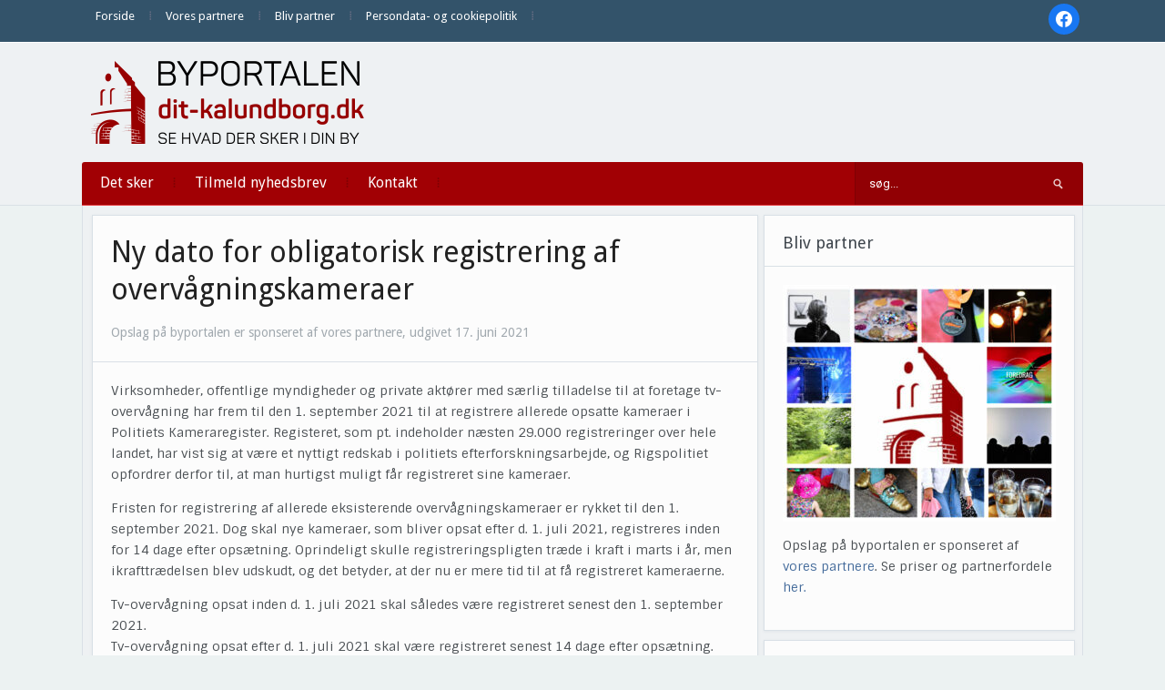

--- FILE ---
content_type: text/html; charset=UTF-8
request_url: https://dit-kalundborg.dk/ny-dato-for-obligatorisk-registrering-af-overvaagningskameraer/
body_size: 17809
content:
<!DOCTYPE html>
<html xmlns="http://www.w3.org/1999/xhtml" lang="da-DK">
<head>
    <meta http-equiv="Content-Type" content="text/html; charset=UTF-8" />
    <meta http-equiv="X-UA-Compatible" content="IE=edge,chrome=1">
    <meta name="viewport" content="width=device-width, initial-scale=1.0">

    
    <link rel="pingback" href="https://dit-kalundborg.dk/xmlrpc.php" />

    <title>Ny dato for obligatorisk registrering af overvågningskameraer | Dit Kalundborg</title>
<meta name='robots' content='max-image-preview:large' />
<link rel='dns-prefetch' href='//fonts.googleapis.com' />
<link rel='dns-prefetch' href='//fonts.gstatic.com' />
<link rel='dns-prefetch' href='//ajax.googleapis.com' />
<link rel='dns-prefetch' href='//apis.google.com' />
<link rel='dns-prefetch' href='//google-analytics.com' />
<link rel='dns-prefetch' href='//www.google-analytics.com' />
<link rel='dns-prefetch' href='//ssl.google-analytics.com' />
<link rel='dns-prefetch' href='//youtube.com' />
<link rel='dns-prefetch' href='//s.gravatar.com' />
<link rel='dns-prefetch' href='//hb.wpmucdn.com' />
<link href='//hb.wpmucdn.com' rel='preconnect' />
<link href='http://fonts.googleapis.com' rel='preconnect' />
<link href='//fonts.gstatic.com' crossorigin='' rel='preconnect' />
<link rel="alternate" type="application/rss+xml" title="Dit Kalundborg &raquo; Feed" href="https://dit-kalundborg.dk/feed/" />
<link rel="alternate" type="application/rss+xml" title="Dit Kalundborg &raquo;-kommentar-feed" href="https://dit-kalundborg.dk/comments/feed/" />
<link rel="alternate" title="oEmbed (JSON)" type="application/json+oembed" href="https://dit-kalundborg.dk/wp-json/oembed/1.0/embed?url=https%3A%2F%2Fdit-kalundborg.dk%2Fny-dato-for-obligatorisk-registrering-af-overvaagningskameraer%2F" />
<link rel="alternate" title="oEmbed (XML)" type="text/xml+oembed" href="https://dit-kalundborg.dk/wp-json/oembed/1.0/embed?url=https%3A%2F%2Fdit-kalundborg.dk%2Fny-dato-for-obligatorisk-registrering-af-overvaagningskameraer%2F&#038;format=xml" />
<style id='wp-img-auto-sizes-contain-inline-css' type='text/css'>
img:is([sizes=auto i],[sizes^="auto," i]){contain-intrinsic-size:3000px 1500px}
/*# sourceURL=wp-img-auto-sizes-contain-inline-css */
</style>
<link rel='stylesheet' id='pt-cv-public-style-css' href='https://hb.wpmucdn.com/dit-kalundborg.dk/bba1da97-e54f-4ba5-a878-fde6ffa9c3fb.css' type='text/css' media='all' />
<style id='wp-emoji-styles-inline-css' type='text/css'>

	img.wp-smiley, img.emoji {
		display: inline !important;
		border: none !important;
		box-shadow: none !important;
		height: 1em !important;
		width: 1em !important;
		margin: 0 0.07em !important;
		vertical-align: -0.1em !important;
		background: none !important;
		padding: 0 !important;
	}
/*# sourceURL=wp-emoji-styles-inline-css */
</style>
<style id='wp-block-library-inline-css' type='text/css'>
:root{--wp-block-synced-color:#7a00df;--wp-block-synced-color--rgb:122,0,223;--wp-bound-block-color:var(--wp-block-synced-color);--wp-editor-canvas-background:#ddd;--wp-admin-theme-color:#007cba;--wp-admin-theme-color--rgb:0,124,186;--wp-admin-theme-color-darker-10:#006ba1;--wp-admin-theme-color-darker-10--rgb:0,107,160.5;--wp-admin-theme-color-darker-20:#005a87;--wp-admin-theme-color-darker-20--rgb:0,90,135;--wp-admin-border-width-focus:2px}@media (min-resolution:192dpi){:root{--wp-admin-border-width-focus:1.5px}}.wp-element-button{cursor:pointer}:root .has-very-light-gray-background-color{background-color:#eee}:root .has-very-dark-gray-background-color{background-color:#313131}:root .has-very-light-gray-color{color:#eee}:root .has-very-dark-gray-color{color:#313131}:root .has-vivid-green-cyan-to-vivid-cyan-blue-gradient-background{background:linear-gradient(135deg,#00d084,#0693e3)}:root .has-purple-crush-gradient-background{background:linear-gradient(135deg,#34e2e4,#4721fb 50%,#ab1dfe)}:root .has-hazy-dawn-gradient-background{background:linear-gradient(135deg,#faaca8,#dad0ec)}:root .has-subdued-olive-gradient-background{background:linear-gradient(135deg,#fafae1,#67a671)}:root .has-atomic-cream-gradient-background{background:linear-gradient(135deg,#fdd79a,#004a59)}:root .has-nightshade-gradient-background{background:linear-gradient(135deg,#330968,#31cdcf)}:root .has-midnight-gradient-background{background:linear-gradient(135deg,#020381,#2874fc)}:root{--wp--preset--font-size--normal:16px;--wp--preset--font-size--huge:42px}.has-regular-font-size{font-size:1em}.has-larger-font-size{font-size:2.625em}.has-normal-font-size{font-size:var(--wp--preset--font-size--normal)}.has-huge-font-size{font-size:var(--wp--preset--font-size--huge)}.has-text-align-center{text-align:center}.has-text-align-left{text-align:left}.has-text-align-right{text-align:right}.has-fit-text{white-space:nowrap!important}#end-resizable-editor-section{display:none}.aligncenter{clear:both}.items-justified-left{justify-content:flex-start}.items-justified-center{justify-content:center}.items-justified-right{justify-content:flex-end}.items-justified-space-between{justify-content:space-between}.screen-reader-text{border:0;clip-path:inset(50%);height:1px;margin:-1px;overflow:hidden;padding:0;position:absolute;width:1px;word-wrap:normal!important}.screen-reader-text:focus{background-color:#ddd;clip-path:none;color:#444;display:block;font-size:1em;height:auto;left:5px;line-height:normal;padding:15px 23px 14px;text-decoration:none;top:5px;width:auto;z-index:100000}html :where(.has-border-color){border-style:solid}html :where([style*=border-top-color]){border-top-style:solid}html :where([style*=border-right-color]){border-right-style:solid}html :where([style*=border-bottom-color]){border-bottom-style:solid}html :where([style*=border-left-color]){border-left-style:solid}html :where([style*=border-width]){border-style:solid}html :where([style*=border-top-width]){border-top-style:solid}html :where([style*=border-right-width]){border-right-style:solid}html :where([style*=border-bottom-width]){border-bottom-style:solid}html :where([style*=border-left-width]){border-left-style:solid}html :where(img[class*=wp-image-]){height:auto;max-width:100%}:where(figure){margin:0 0 1em}html :where(.is-position-sticky){--wp-admin--admin-bar--position-offset:var(--wp-admin--admin-bar--height,0px)}@media screen and (max-width:600px){html :where(.is-position-sticky){--wp-admin--admin-bar--position-offset:0px}}

/*# sourceURL=wp-block-library-inline-css */
</style><style id='global-styles-inline-css' type='text/css'>
:root{--wp--preset--aspect-ratio--square: 1;--wp--preset--aspect-ratio--4-3: 4/3;--wp--preset--aspect-ratio--3-4: 3/4;--wp--preset--aspect-ratio--3-2: 3/2;--wp--preset--aspect-ratio--2-3: 2/3;--wp--preset--aspect-ratio--16-9: 16/9;--wp--preset--aspect-ratio--9-16: 9/16;--wp--preset--color--black: #000000;--wp--preset--color--cyan-bluish-gray: #abb8c3;--wp--preset--color--white: #ffffff;--wp--preset--color--pale-pink: #f78da7;--wp--preset--color--vivid-red: #cf2e2e;--wp--preset--color--luminous-vivid-orange: #ff6900;--wp--preset--color--luminous-vivid-amber: #fcb900;--wp--preset--color--light-green-cyan: #7bdcb5;--wp--preset--color--vivid-green-cyan: #00d084;--wp--preset--color--pale-cyan-blue: #8ed1fc;--wp--preset--color--vivid-cyan-blue: #0693e3;--wp--preset--color--vivid-purple: #9b51e0;--wp--preset--gradient--vivid-cyan-blue-to-vivid-purple: linear-gradient(135deg,rgb(6,147,227) 0%,rgb(155,81,224) 100%);--wp--preset--gradient--light-green-cyan-to-vivid-green-cyan: linear-gradient(135deg,rgb(122,220,180) 0%,rgb(0,208,130) 100%);--wp--preset--gradient--luminous-vivid-amber-to-luminous-vivid-orange: linear-gradient(135deg,rgb(252,185,0) 0%,rgb(255,105,0) 100%);--wp--preset--gradient--luminous-vivid-orange-to-vivid-red: linear-gradient(135deg,rgb(255,105,0) 0%,rgb(207,46,46) 100%);--wp--preset--gradient--very-light-gray-to-cyan-bluish-gray: linear-gradient(135deg,rgb(238,238,238) 0%,rgb(169,184,195) 100%);--wp--preset--gradient--cool-to-warm-spectrum: linear-gradient(135deg,rgb(74,234,220) 0%,rgb(151,120,209) 20%,rgb(207,42,186) 40%,rgb(238,44,130) 60%,rgb(251,105,98) 80%,rgb(254,248,76) 100%);--wp--preset--gradient--blush-light-purple: linear-gradient(135deg,rgb(255,206,236) 0%,rgb(152,150,240) 100%);--wp--preset--gradient--blush-bordeaux: linear-gradient(135deg,rgb(254,205,165) 0%,rgb(254,45,45) 50%,rgb(107,0,62) 100%);--wp--preset--gradient--luminous-dusk: linear-gradient(135deg,rgb(255,203,112) 0%,rgb(199,81,192) 50%,rgb(65,88,208) 100%);--wp--preset--gradient--pale-ocean: linear-gradient(135deg,rgb(255,245,203) 0%,rgb(182,227,212) 50%,rgb(51,167,181) 100%);--wp--preset--gradient--electric-grass: linear-gradient(135deg,rgb(202,248,128) 0%,rgb(113,206,126) 100%);--wp--preset--gradient--midnight: linear-gradient(135deg,rgb(2,3,129) 0%,rgb(40,116,252) 100%);--wp--preset--font-size--small: 13px;--wp--preset--font-size--medium: 20px;--wp--preset--font-size--large: 36px;--wp--preset--font-size--x-large: 42px;--wp--preset--spacing--20: 0.44rem;--wp--preset--spacing--30: 0.67rem;--wp--preset--spacing--40: 1rem;--wp--preset--spacing--50: 1.5rem;--wp--preset--spacing--60: 2.25rem;--wp--preset--spacing--70: 3.38rem;--wp--preset--spacing--80: 5.06rem;--wp--preset--shadow--natural: 6px 6px 9px rgba(0, 0, 0, 0.2);--wp--preset--shadow--deep: 12px 12px 50px rgba(0, 0, 0, 0.4);--wp--preset--shadow--sharp: 6px 6px 0px rgba(0, 0, 0, 0.2);--wp--preset--shadow--outlined: 6px 6px 0px -3px rgb(255, 255, 255), 6px 6px rgb(0, 0, 0);--wp--preset--shadow--crisp: 6px 6px 0px rgb(0, 0, 0);}:where(.is-layout-flex){gap: 0.5em;}:where(.is-layout-grid){gap: 0.5em;}body .is-layout-flex{display: flex;}.is-layout-flex{flex-wrap: wrap;align-items: center;}.is-layout-flex > :is(*, div){margin: 0;}body .is-layout-grid{display: grid;}.is-layout-grid > :is(*, div){margin: 0;}:where(.wp-block-columns.is-layout-flex){gap: 2em;}:where(.wp-block-columns.is-layout-grid){gap: 2em;}:where(.wp-block-post-template.is-layout-flex){gap: 1.25em;}:where(.wp-block-post-template.is-layout-grid){gap: 1.25em;}.has-black-color{color: var(--wp--preset--color--black) !important;}.has-cyan-bluish-gray-color{color: var(--wp--preset--color--cyan-bluish-gray) !important;}.has-white-color{color: var(--wp--preset--color--white) !important;}.has-pale-pink-color{color: var(--wp--preset--color--pale-pink) !important;}.has-vivid-red-color{color: var(--wp--preset--color--vivid-red) !important;}.has-luminous-vivid-orange-color{color: var(--wp--preset--color--luminous-vivid-orange) !important;}.has-luminous-vivid-amber-color{color: var(--wp--preset--color--luminous-vivid-amber) !important;}.has-light-green-cyan-color{color: var(--wp--preset--color--light-green-cyan) !important;}.has-vivid-green-cyan-color{color: var(--wp--preset--color--vivid-green-cyan) !important;}.has-pale-cyan-blue-color{color: var(--wp--preset--color--pale-cyan-blue) !important;}.has-vivid-cyan-blue-color{color: var(--wp--preset--color--vivid-cyan-blue) !important;}.has-vivid-purple-color{color: var(--wp--preset--color--vivid-purple) !important;}.has-black-background-color{background-color: var(--wp--preset--color--black) !important;}.has-cyan-bluish-gray-background-color{background-color: var(--wp--preset--color--cyan-bluish-gray) !important;}.has-white-background-color{background-color: var(--wp--preset--color--white) !important;}.has-pale-pink-background-color{background-color: var(--wp--preset--color--pale-pink) !important;}.has-vivid-red-background-color{background-color: var(--wp--preset--color--vivid-red) !important;}.has-luminous-vivid-orange-background-color{background-color: var(--wp--preset--color--luminous-vivid-orange) !important;}.has-luminous-vivid-amber-background-color{background-color: var(--wp--preset--color--luminous-vivid-amber) !important;}.has-light-green-cyan-background-color{background-color: var(--wp--preset--color--light-green-cyan) !important;}.has-vivid-green-cyan-background-color{background-color: var(--wp--preset--color--vivid-green-cyan) !important;}.has-pale-cyan-blue-background-color{background-color: var(--wp--preset--color--pale-cyan-blue) !important;}.has-vivid-cyan-blue-background-color{background-color: var(--wp--preset--color--vivid-cyan-blue) !important;}.has-vivid-purple-background-color{background-color: var(--wp--preset--color--vivid-purple) !important;}.has-black-border-color{border-color: var(--wp--preset--color--black) !important;}.has-cyan-bluish-gray-border-color{border-color: var(--wp--preset--color--cyan-bluish-gray) !important;}.has-white-border-color{border-color: var(--wp--preset--color--white) !important;}.has-pale-pink-border-color{border-color: var(--wp--preset--color--pale-pink) !important;}.has-vivid-red-border-color{border-color: var(--wp--preset--color--vivid-red) !important;}.has-luminous-vivid-orange-border-color{border-color: var(--wp--preset--color--luminous-vivid-orange) !important;}.has-luminous-vivid-amber-border-color{border-color: var(--wp--preset--color--luminous-vivid-amber) !important;}.has-light-green-cyan-border-color{border-color: var(--wp--preset--color--light-green-cyan) !important;}.has-vivid-green-cyan-border-color{border-color: var(--wp--preset--color--vivid-green-cyan) !important;}.has-pale-cyan-blue-border-color{border-color: var(--wp--preset--color--pale-cyan-blue) !important;}.has-vivid-cyan-blue-border-color{border-color: var(--wp--preset--color--vivid-cyan-blue) !important;}.has-vivid-purple-border-color{border-color: var(--wp--preset--color--vivid-purple) !important;}.has-vivid-cyan-blue-to-vivid-purple-gradient-background{background: var(--wp--preset--gradient--vivid-cyan-blue-to-vivid-purple) !important;}.has-light-green-cyan-to-vivid-green-cyan-gradient-background{background: var(--wp--preset--gradient--light-green-cyan-to-vivid-green-cyan) !important;}.has-luminous-vivid-amber-to-luminous-vivid-orange-gradient-background{background: var(--wp--preset--gradient--luminous-vivid-amber-to-luminous-vivid-orange) !important;}.has-luminous-vivid-orange-to-vivid-red-gradient-background{background: var(--wp--preset--gradient--luminous-vivid-orange-to-vivid-red) !important;}.has-very-light-gray-to-cyan-bluish-gray-gradient-background{background: var(--wp--preset--gradient--very-light-gray-to-cyan-bluish-gray) !important;}.has-cool-to-warm-spectrum-gradient-background{background: var(--wp--preset--gradient--cool-to-warm-spectrum) !important;}.has-blush-light-purple-gradient-background{background: var(--wp--preset--gradient--blush-light-purple) !important;}.has-blush-bordeaux-gradient-background{background: var(--wp--preset--gradient--blush-bordeaux) !important;}.has-luminous-dusk-gradient-background{background: var(--wp--preset--gradient--luminous-dusk) !important;}.has-pale-ocean-gradient-background{background: var(--wp--preset--gradient--pale-ocean) !important;}.has-electric-grass-gradient-background{background: var(--wp--preset--gradient--electric-grass) !important;}.has-midnight-gradient-background{background: var(--wp--preset--gradient--midnight) !important;}.has-small-font-size{font-size: var(--wp--preset--font-size--small) !important;}.has-medium-font-size{font-size: var(--wp--preset--font-size--medium) !important;}.has-large-font-size{font-size: var(--wp--preset--font-size--large) !important;}.has-x-large-font-size{font-size: var(--wp--preset--font-size--x-large) !important;}
/*# sourceURL=global-styles-inline-css */
</style>

<style id='classic-theme-styles-inline-css' type='text/css'>
/*! This file is auto-generated */
.wp-block-button__link{color:#fff;background-color:#32373c;border-radius:9999px;box-shadow:none;text-decoration:none;padding:calc(.667em + 2px) calc(1.333em + 2px);font-size:1.125em}.wp-block-file__button{background:#32373c;color:#fff;text-decoration:none}
/*# sourceURL=/wp-includes/css/classic-themes.min.css */
</style>
<link rel='stylesheet' id='zoom-theme-utils-css-css' href='https://hb.wpmucdn.com/dit-kalundborg.dk/8062c8d1-3b29-451c-9a5c-9de575e6884f.css' type='text/css' media='all' />
<link rel='stylesheet' id='alpha-style-css' href='https://hb.wpmucdn.com/dit-kalundborg.dk/6ede3ec3-d08c-422e-97fb-eee06c4e71ae.css' type='text/css' media='all' />
<link rel='stylesheet' id='media-queries-css' href='https://hb.wpmucdn.com/dit-kalundborg.dk/cae84493-84f1-4de5-ae26-d0ee425168af.css' type='text/css' media='all' />
<link rel='stylesheet' id='dashicons-css' href='https://hb.wpmucdn.com/dit-kalundborg.dk/38d95248-7495-49ed-9879-a2356ce705bc.css' type='text/css' media='all' />
<link rel='stylesheet' id='google-fonts-css' href='https://fonts.googleapis.com/css?family=Roboto%3A400%2C700%7CSintony%3A400%2C700&#038;ver=6.9' type='text/css' media='all' />
<link rel='stylesheet' id='wpzoom-social-icons-socicon-css' href='https://hb.wpmucdn.com/dit-kalundborg.dk/cb6222f2-9488-41ff-a7b8-0bbc284694c5.css' type='text/css' media='all' />
<link rel='stylesheet' id='wpzoom-social-icons-genericons-css' href='https://hb.wpmucdn.com/dit-kalundborg.dk/5c2cf648-5ffd-4cc1-bc02-63f69785ef00.css' type='text/css' media='all' />
<link rel='stylesheet' id='wpzoom-social-icons-academicons-css' href='https://hb.wpmucdn.com/dit-kalundborg.dk/801fb3f8-7f62-4e4d-88ef-d2cfb927c12e.css' type='text/css' media='all' />
<link rel='stylesheet' id='wpzoom-social-icons-font-awesome-3-css' href='https://hb.wpmucdn.com/dit-kalundborg.dk/040c5350-9125-4ed1-9f25-974baddd36cd.css' type='text/css' media='all' />
<link rel='stylesheet' id='wpzoom-social-icons-styles-css' href='https://hb.wpmucdn.com/dit-kalundborg.dk/4d8dc4dc-fa98-4864-a0f3-d1ccbf2a0476.css' type='text/css' media='all' />
<link rel='stylesheet' id='wpzoom-theme-css' href='https://dit-kalundborg.dk/wp-content/themes/alpha/styles/default.css' type='text/css' media='all' />
<link rel='preload' as='font'  id='wpzoom-social-icons-font-academicons-woff2-css' href='https://dit-kalundborg.dk/wp-content/plugins/social-icons-widget-by-wpzoom/assets/font/academicons.woff2?v=1.9.2'  type='font/woff2' crossorigin />
<link rel='preload' as='font'  id='wpzoom-social-icons-font-fontawesome-3-woff2-css' href='https://dit-kalundborg.dk/wp-content/plugins/social-icons-widget-by-wpzoom/assets/font/fontawesome-webfont.woff2?v=4.7.0'  type='font/woff2' crossorigin />
<link rel='preload' as='font'  id='wpzoom-social-icons-font-genericons-woff-css' href='https://dit-kalundborg.dk/wp-content/plugins/social-icons-widget-by-wpzoom/assets/font/Genericons.woff'  type='font/woff' crossorigin />
<link rel='preload' as='font'  id='wpzoom-social-icons-font-socicon-woff2-css' href='https://dit-kalundborg.dk/wp-content/plugins/social-icons-widget-by-wpzoom/assets/font/socicon.woff2?v=4.5.4'  type='font/woff2' crossorigin />
<!--n2css--><!--n2js--><script type="text/javascript" src="https://hb.wpmucdn.com/dit-kalundborg.dk/6bbb99ca-cd3c-450e-9b67-704fa4b4537b.js" id="jquery-core-js"></script>
<script type="text/javascript" src="https://hb.wpmucdn.com/dit-kalundborg.dk/242b3ffb-cab4-4b07-a6e7-9b965f582e2b.js" id="jquery-migrate-js"></script>
<link rel="https://api.w.org/" href="https://dit-kalundborg.dk/wp-json/" /><link rel="alternate" title="JSON" type="application/json" href="https://dit-kalundborg.dk/wp-json/wp/v2/posts/482354" /><link rel="EditURI" type="application/rsd+xml" title="RSD" href="https://dit-kalundborg.dk/xmlrpc.php?rsd" />
<link rel='shortlink' href='https://dit-kalundborg.dk/?p=482354' />
<script type="text/javascript">
(function(url){
	if(/(?:Chrome\/26\.0\.1410\.63 Safari\/537\.31|WordfenceTestMonBot)/.test(navigator.userAgent)){ return; }
	var addEvent = function(evt, handler) {
		if (window.addEventListener) {
			document.addEventListener(evt, handler, false);
		} else if (window.attachEvent) {
			document.attachEvent('on' + evt, handler);
		}
	};
	var removeEvent = function(evt, handler) {
		if (window.removeEventListener) {
			document.removeEventListener(evt, handler, false);
		} else if (window.detachEvent) {
			document.detachEvent('on' + evt, handler);
		}
	};
	var evts = 'contextmenu dblclick drag dragend dragenter dragleave dragover dragstart drop keydown keypress keyup mousedown mousemove mouseout mouseover mouseup mousewheel scroll'.split(' ');
	var logHuman = function() {
		if (window.wfLogHumanRan) { return; }
		window.wfLogHumanRan = true;
		var wfscr = document.createElement('script');
		wfscr.type = 'text/javascript';
		wfscr.async = true;
		wfscr.src = url + '&r=' + Math.random();
		(document.getElementsByTagName('head')[0]||document.getElementsByTagName('body')[0]).appendChild(wfscr);
		for (var i = 0; i < evts.length; i++) {
			removeEvent(evts[i], logHuman);
		}
	};
	for (var i = 0; i < evts.length; i++) {
		addEvent(evts[i], logHuman);
	}
})('//dit-kalundborg.dk/?wordfence_lh=1&hid=A83A82DD52119D5537127E5E805E7947');
</script><!-- WPZOOM Theme / Framework -->
<meta name="generator" content="Alpha 2.1.9" />
<meta name="generator" content="WPZOOM Framework 2.0.9" />
<style type="text/css">@import url("https://fonts.googleapis.com/css?family=Droid+Sans:r,b|Droid+Sans:r,b|Droid+Sans:r,b|Droid+Sans:r,b|Droid+Sans:r,b|Droid+Sans:r,b|Droid+Sans:r,b");
body{background-color:#ECF2F2;}
#menu{background:#A10004;}
body{font-family: 'Droid Sans';}#logo h1 a{font-family: 'Droid Sans';}#slider #slidemain .slide_content h2{font-family: 'Droid Sans';}.left-col h2, .right-col h4{font-family: 'Droid Sans';}.archiveposts h2{font-family: 'Droid Sans';}h1.title{font-family: 'Droid Sans';}.widget h3.title{font-family: 'Droid Sans';}</style>
<script type="text/javascript">document.write('<style type="text/css">.tabber{display:none;}</style>');</script><!-- SEO meta tags powered by SmartCrawl https://wpmudev.com/project/smartcrawl-wordpress-seo/ -->
<meta name="description" content="Virksomheder, offentlige myndigheder og private aktører med særlig tilladelse til at foretage tv-overvågning har frem til den 1. september 2021 til at regis ..." />
<script type="application/ld+json">{"@context":"https:\/\/schema.org","@graph":[{"@type":"Organization","@id":"https:\/\/dit-kalundborg.dk\/#schema-publishing-organization","url":"https:\/\/dit-kalundborg.dk","name":"Dit Kalundborg"},{"@type":"WebSite","@id":"https:\/\/dit-kalundborg.dk\/#schema-website","url":"https:\/\/dit-kalundborg.dk","name":"Dit Kalundborg","encoding":"UTF-8","potentialAction":{"@type":"SearchAction","target":"https:\/\/dit-kalundborg.dk\/search\/{search_term_string}\/","query-input":"required name=search_term_string"}},{"@type":"BreadcrumbList","@id":"https:\/\/dit-kalundborg.dk\/ny-dato-for-obligatorisk-registrering-af-overvaagningskameraer?page&name=ny-dato-for-obligatorisk-registrering-af-overvaagningskameraer\/#breadcrumb","itemListElement":[{"@type":"ListItem","position":1,"name":"Home","item":"https:\/\/dit-kalundborg.dk"},{"@type":"ListItem","position":2,"name":"Ikke kategoriseret","item":"https:\/\/dit-kalundborg.dk\/category\/ikke-kategoriseret\/"},{"@type":"ListItem","position":3,"name":"Ny dato for obligatorisk registrering af overv\u00e5gningskameraer"}]},{"@type":"Person","@id":"https:\/\/dit-kalundborg.dk\/author\/karl-iver\/#schema-author","name":"karl iver","url":"https:\/\/dit-kalundborg.dk\/author\/karl-iver\/"},{"@type":"WebPage","@id":"https:\/\/dit-kalundborg.dk\/ny-dato-for-obligatorisk-registrering-af-overvaagningskameraer\/#schema-webpage","isPartOf":{"@id":"https:\/\/dit-kalundborg.dk\/#schema-website"},"publisher":{"@id":"https:\/\/dit-kalundborg.dk\/#schema-publishing-organization"},"url":"https:\/\/dit-kalundborg.dk\/ny-dato-for-obligatorisk-registrering-af-overvaagningskameraer\/"},{"@type":"Article","mainEntityOfPage":{"@id":"https:\/\/dit-kalundborg.dk\/ny-dato-for-obligatorisk-registrering-af-overvaagningskameraer\/#schema-webpage"},"publisher":{"@id":"https:\/\/dit-kalundborg.dk\/#schema-publishing-organization"},"dateModified":"2021-06-15T19:01:14","datePublished":"2021-06-17T08:53:01","headline":"Ny dato for obligatorisk registrering af overv\u00e5gningskameraer | Dit Kalundborg","description":"Virksomheder, offentlige myndigheder og private akt\u00f8rer med s\u00e6rlig tilladelse til at foretage tv-overv\u00e5gning har frem til den 1. september 2021 til at regis ...","name":"Ny dato for obligatorisk registrering af overv\u00e5gningskameraer","author":{"@id":"https:\/\/dit-kalundborg.dk\/author\/karl-iver\/#schema-author"},"image":{"@type":"ImageObject","@id":"https:\/\/dit-kalundborg.dk\/ny-dato-for-obligatorisk-registrering-af-overvaagningskameraer\/#schema-article-image","url":"https:\/\/dit-kalundborg.dk\/wp-content\/uploads\/2021\/06\/kamera-billeder-foto-billedserie-abw-3-scaled.jpg","height":1667,"width":2500},"thumbnailUrl":"https:\/\/dit-kalundborg.dk\/wp-content\/uploads\/2021\/06\/kamera-billeder-foto-billedserie-abw-3-scaled.jpg"}]}</script>
<meta property="og:type" content="article" />
<meta property="og:url" content="https://dit-kalundborg.dk/ny-dato-for-obligatorisk-registrering-af-overvaagningskameraer/" />
<meta property="og:title" content="Ny dato for obligatorisk registrering af overvågningskameraer | Dit Kalundborg" />
<meta property="og:description" content="Virksomheder, offentlige myndigheder og private aktører med særlig tilladelse til at foretage tv-overvågning har frem til den 1. september 2021 til at regis ..." />
<meta property="og:image" content="https://dit-kalundborg.dk/wp-content/uploads/2021/06/kamera-billeder-foto-billedserie-abw-3-scaled.jpg" />
<meta property="og:image:width" content="2500" />
<meta property="og:image:height" content="1667" />
<meta property="article:published_time" content="2021-06-17T08:53:01" />
<meta property="article:author" content="karl iver" />
<!-- /SEO -->
<link rel="icon" href="https://dit-kalundborg.dk/wp-content/uploads/2016/05/cropped-ByPortalerneFavicon-32x32.png" sizes="32x32" />
<link rel="icon" href="https://dit-kalundborg.dk/wp-content/uploads/2016/05/cropped-ByPortalerneFavicon-192x192.png" sizes="192x192" />
<link rel="apple-touch-icon" href="https://dit-kalundborg.dk/wp-content/uploads/2016/05/cropped-ByPortalerneFavicon-180x180.png" />
<meta name="msapplication-TileImage" content="https://dit-kalundborg.dk/wp-content/uploads/2016/05/cropped-ByPortalerneFavicon-270x270.png" />
		<style type="text/css" id="wp-custom-css">
			
/* slider fix */
#slidemain .flex-control-nav {
    margin: 30px 0 20px;
    padding: 20px 0 10px;
    position: initial;
}
#slidemain .flex-control-paging li a.flex-active {
    background: #fff;
    opacity: 0.8;
    cursor: default;
}
#slidemain .flex-direction-nav a:before{
    display: none
}
#slidemain .flex-direction-nav a {
    width: 22px;
    height: 16px;
	  color: rgba(0,0,0,.0);
    text-shadow: none
}
		</style>
		<link rel='stylesheet' id='mailpoet_public-css' href='https://hb.wpmucdn.com/dit-kalundborg.dk/a8b9a657-03c1-44fb-9df6-3a4ba216e1fb.css' type='text/css' media='all' />
<link rel='stylesheet' id='mailpoet_custom_fonts_0-css' href='https://fonts.googleapis.com/css?family=Abril+FatFace%3A400%2C400i%2C700%2C700i%7CAlegreya%3A400%2C400i%2C700%2C700i%7CAlegreya+Sans%3A400%2C400i%2C700%2C700i%7CAmatic+SC%3A400%2C400i%2C700%2C700i%7CAnonymous+Pro%3A400%2C400i%2C700%2C700i%7CArchitects+Daughter%3A400%2C400i%2C700%2C700i%7CArchivo%3A400%2C400i%2C700%2C700i%7CArchivo+Narrow%3A400%2C400i%2C700%2C700i%7CAsap%3A400%2C400i%2C700%2C700i%7CBarlow%3A400%2C400i%2C700%2C700i%7CBioRhyme%3A400%2C400i%2C700%2C700i%7CBonbon%3A400%2C400i%2C700%2C700i%7CCabin%3A400%2C400i%2C700%2C700i%7CCairo%3A400%2C400i%2C700%2C700i%7CCardo%3A400%2C400i%2C700%2C700i%7CChivo%3A400%2C400i%2C700%2C700i%7CConcert+One%3A400%2C400i%2C700%2C700i%7CCormorant%3A400%2C400i%2C700%2C700i%7CCrimson+Text%3A400%2C400i%2C700%2C700i%7CEczar%3A400%2C400i%2C700%2C700i%7CExo+2%3A400%2C400i%2C700%2C700i%7CFira+Sans%3A400%2C400i%2C700%2C700i%7CFjalla+One%3A400%2C400i%2C700%2C700i%7CFrank+Ruhl+Libre%3A400%2C400i%2C700%2C700i%7CGreat+Vibes%3A400%2C400i%2C700%2C700i&#038;ver=6.9' type='text/css' media='all' />
<link rel='stylesheet' id='mailpoet_custom_fonts_1-css' href='https://fonts.googleapis.com/css?family=Heebo%3A400%2C400i%2C700%2C700i%7CIBM+Plex%3A400%2C400i%2C700%2C700i%7CInconsolata%3A400%2C400i%2C700%2C700i%7CIndie+Flower%3A400%2C400i%2C700%2C700i%7CInknut+Antiqua%3A400%2C400i%2C700%2C700i%7CInter%3A400%2C400i%2C700%2C700i%7CKarla%3A400%2C400i%2C700%2C700i%7CLibre+Baskerville%3A400%2C400i%2C700%2C700i%7CLibre+Franklin%3A400%2C400i%2C700%2C700i%7CMontserrat%3A400%2C400i%2C700%2C700i%7CNeuton%3A400%2C400i%2C700%2C700i%7CNotable%3A400%2C400i%2C700%2C700i%7CNothing+You+Could+Do%3A400%2C400i%2C700%2C700i%7CNoto+Sans%3A400%2C400i%2C700%2C700i%7CNunito%3A400%2C400i%2C700%2C700i%7COld+Standard+TT%3A400%2C400i%2C700%2C700i%7COxygen%3A400%2C400i%2C700%2C700i%7CPacifico%3A400%2C400i%2C700%2C700i%7CPoppins%3A400%2C400i%2C700%2C700i%7CProza+Libre%3A400%2C400i%2C700%2C700i%7CPT+Sans%3A400%2C400i%2C700%2C700i%7CPT+Serif%3A400%2C400i%2C700%2C700i%7CRakkas%3A400%2C400i%2C700%2C700i%7CReenie+Beanie%3A400%2C400i%2C700%2C700i%7CRoboto+Slab%3A400%2C400i%2C700%2C700i&#038;ver=6.9' type='text/css' media='all' />
<link rel='stylesheet' id='mailpoet_custom_fonts_2-css' href='https://fonts.googleapis.com/css?family=Ropa+Sans%3A400%2C400i%2C700%2C700i%7CRubik%3A400%2C400i%2C700%2C700i%7CShadows+Into+Light%3A400%2C400i%2C700%2C700i%7CSpace+Mono%3A400%2C400i%2C700%2C700i%7CSpectral%3A400%2C400i%2C700%2C700i%7CSue+Ellen+Francisco%3A400%2C400i%2C700%2C700i%7CTitillium+Web%3A400%2C400i%2C700%2C700i%7CUbuntu%3A400%2C400i%2C700%2C700i%7CVarela%3A400%2C400i%2C700%2C700i%7CVollkorn%3A400%2C400i%2C700%2C700i%7CWork+Sans%3A400%2C400i%2C700%2C700i%7CYatra+One%3A400%2C400i%2C700%2C700i&#038;ver=6.9' type='text/css' media='all' />
<link rel='stylesheet' id='metaslider-nivo-slider-css' href='https://hb.wpmucdn.com/dit-kalundborg.dk/359b1bb3-2c5a-4785-ad61-65a766a78ab5.css' type='text/css' media='all' property='stylesheet' />
<link rel='stylesheet' id='metaslider-public-css' href='https://hb.wpmucdn.com/dit-kalundborg.dk/85c6a399-f91f-48b3-a332-0370379294ad.css' type='text/css' media='all' property='stylesheet' />
<style id='metaslider-public-inline-css' type='text/css'>
@media only screen and (max-width: 767px) { .hide-arrows-smartphone .flex-direction-nav, .hide-navigation-smartphone .flex-control-paging, .hide-navigation-smartphone .flex-control-nav, .hide-navigation-smartphone .filmstrip, .hide-slideshow-smartphone, .metaslider-hidden-content.hide-smartphone{ display: none!important; }}@media only screen and (min-width : 768px) and (max-width: 1023px) { .hide-arrows-tablet .flex-direction-nav, .hide-navigation-tablet .flex-control-paging, .hide-navigation-tablet .flex-control-nav, .hide-navigation-tablet .filmstrip, .hide-slideshow-tablet, .metaslider-hidden-content.hide-tablet{ display: none!important; }}@media only screen and (min-width : 1024px) and (max-width: 1439px) { .hide-arrows-laptop .flex-direction-nav, .hide-navigation-laptop .flex-control-paging, .hide-navigation-laptop .flex-control-nav, .hide-navigation-laptop .filmstrip, .hide-slideshow-laptop, .metaslider-hidden-content.hide-laptop{ display: none!important; }}@media only screen and (min-width : 1440px) { .hide-arrows-desktop .flex-direction-nav, .hide-navigation-desktop .flex-control-paging, .hide-navigation-desktop .flex-control-nav, .hide-navigation-desktop .filmstrip, .hide-slideshow-desktop, .metaslider-hidden-content.hide-desktop{ display: none!important; }}
@media only screen and (max-width: 767px) { .hide-arrows-smartphone .flex-direction-nav, .hide-navigation-smartphone .flex-control-paging, .hide-navigation-smartphone .flex-control-nav, .hide-navigation-smartphone .filmstrip, .hide-slideshow-smartphone, .metaslider-hidden-content.hide-smartphone{ display: none!important; }}@media only screen and (min-width : 768px) and (max-width: 1023px) { .hide-arrows-tablet .flex-direction-nav, .hide-navigation-tablet .flex-control-paging, .hide-navigation-tablet .flex-control-nav, .hide-navigation-tablet .filmstrip, .hide-slideshow-tablet, .metaslider-hidden-content.hide-tablet{ display: none!important; }}@media only screen and (min-width : 1024px) and (max-width: 1439px) { .hide-arrows-laptop .flex-direction-nav, .hide-navigation-laptop .flex-control-paging, .hide-navigation-laptop .flex-control-nav, .hide-navigation-laptop .filmstrip, .hide-slideshow-laptop, .metaslider-hidden-content.hide-laptop{ display: none!important; }}@media only screen and (min-width : 1440px) { .hide-arrows-desktop .flex-direction-nav, .hide-navigation-desktop .flex-control-paging, .hide-navigation-desktop .flex-control-nav, .hide-navigation-desktop .filmstrip, .hide-slideshow-desktop, .metaslider-hidden-content.hide-desktop{ display: none!important; }}
@media only screen and (max-width: 767px) { .hide-arrows-smartphone .flex-direction-nav, .hide-navigation-smartphone .flex-control-paging, .hide-navigation-smartphone .flex-control-nav, .hide-navigation-smartphone .filmstrip, .hide-slideshow-smartphone, .metaslider-hidden-content.hide-smartphone{ display: none!important; }}@media only screen and (min-width : 768px) and (max-width: 1023px) { .hide-arrows-tablet .flex-direction-nav, .hide-navigation-tablet .flex-control-paging, .hide-navigation-tablet .flex-control-nav, .hide-navigation-tablet .filmstrip, .hide-slideshow-tablet, .metaslider-hidden-content.hide-tablet{ display: none!important; }}@media only screen and (min-width : 1024px) and (max-width: 1439px) { .hide-arrows-laptop .flex-direction-nav, .hide-navigation-laptop .flex-control-paging, .hide-navigation-laptop .flex-control-nav, .hide-navigation-laptop .filmstrip, .hide-slideshow-laptop, .metaslider-hidden-content.hide-laptop{ display: none!important; }}@media only screen and (min-width : 1440px) { .hide-arrows-desktop .flex-direction-nav, .hide-navigation-desktop .flex-control-paging, .hide-navigation-desktop .flex-control-nav, .hide-navigation-desktop .filmstrip, .hide-slideshow-desktop, .metaslider-hidden-content.hide-desktop{ display: none!important; }}
@media only screen and (max-width: 767px) { .hide-arrows-smartphone .flex-direction-nav, .hide-navigation-smartphone .flex-control-paging, .hide-navigation-smartphone .flex-control-nav, .hide-navigation-smartphone .filmstrip, .hide-slideshow-smartphone, .metaslider-hidden-content.hide-smartphone{ display: none!important; }}@media only screen and (min-width : 768px) and (max-width: 1023px) { .hide-arrows-tablet .flex-direction-nav, .hide-navigation-tablet .flex-control-paging, .hide-navigation-tablet .flex-control-nav, .hide-navigation-tablet .filmstrip, .hide-slideshow-tablet, .metaslider-hidden-content.hide-tablet{ display: none!important; }}@media only screen and (min-width : 1024px) and (max-width: 1439px) { .hide-arrows-laptop .flex-direction-nav, .hide-navigation-laptop .flex-control-paging, .hide-navigation-laptop .flex-control-nav, .hide-navigation-laptop .filmstrip, .hide-slideshow-laptop, .metaslider-hidden-content.hide-laptop{ display: none!important; }}@media only screen and (min-width : 1440px) { .hide-arrows-desktop .flex-direction-nav, .hide-navigation-desktop .flex-control-paging, .hide-navigation-desktop .flex-control-nav, .hide-navigation-desktop .filmstrip, .hide-slideshow-desktop, .metaslider-hidden-content.hide-desktop{ display: none!important; }}
/*# sourceURL=metaslider-public-inline-css */
</style>
<link rel='stylesheet' id='metaslider-nivo-slider-default-css' href='https://hb.wpmucdn.com/dit-kalundborg.dk/bde5ed3f-e110-4f31-869b-b00d0c656700.css' type='text/css' media='all' property='stylesheet' />
</head>
<body class="wp-singular post-template-default single single-post postid-482354 single-format-standard wp-theme-alpha metaslider-plugin">

    <header id="header">

        <div id="menutop">
            <div class="inner-wrap">

                
                    <a class="btn_menu" id="toggle-top" href="#"></a>

                    <div id="topmenu-wrap">

                        <ul id="topmenu" class="dropdown"><li id="menu-item-3079" class="menu-item menu-item-type-custom menu-item-object-custom menu-item-home menu-item-3079"><a href="https://dit-kalundborg.dk/">Forside</a></li>
<li id="menu-item-2642" class="menu-item menu-item-type-post_type menu-item-object-page menu-item-2642"><a href="https://dit-kalundborg.dk/vores-partnere/">Vores partnere</a></li>
<li id="menu-item-47" class="menu-item menu-item-type-post_type menu-item-object-page menu-item-47"><a href="https://dit-kalundborg.dk/bliv-partner/">Bliv partner</a></li>
<li id="menu-item-615686" class="menu-item menu-item-type-post_type menu-item-object-page menu-item-615686"><a href="https://dit-kalundborg.dk/persondata-og-cookiepolitik/">Persondata- og cookiepolitik</a></li>
</ul>
                    </div>

                
                                    <div id="navsocial">

                        <div id="zoom-social-icons-widget-3" class="widget zoom-social-icons-widget"><h3 class="title">Følg os</h3>
		
<ul class="zoom-social-icons-list zoom-social-icons-list--with-canvas zoom-social-icons-list--round zoom-social-icons-list--no-labels">

		
				<li class="zoom-social_icons-list__item">
		<a class="zoom-social_icons-list__link" href="https://www.facebook.com/byportalenkalundborg/" target="_blank" title="Facebook" >
									
						<span class="screen-reader-text">facebook</span>
			
						<span class="zoom-social_icons-list-span social-icon socicon socicon-facebook" data-hover-rule="background-color" data-hover-color="#1877F2" style="background-color : #1877F2; font-size: 18px; padding:8px" ></span>
			
					</a>
	</li>

	
</ul>

		<div class="clear"></div></div>
                    </div>
                
                <div class="clear"></div>

            </div><!-- /.inner-wrap -->

        </div><!-- /#menutop -->

        <div class="inner-wrap header-wrap">

            <div id="logo">
                
                <a href="https://dit-kalundborg.dk" title="Se hvad der sker i din by">
                                            <img src="https://dit-kalundborg.dk/wp-content/uploads/2015/07/kalundborg.png" alt="Dit Kalundborg" />
                                    </a>

                            </div><!-- / #logo -->


            
            <div class="clear"></div>


            <div id="menu">

                <a class="btn_menu" id="toggle-main" href="#"></a>

                <div id="menu-wrap">

                    <ul id="mainmenu" class="dropdown"><li id="menu-item-2490" class="menu-item menu-item-type-custom menu-item-object-custom menu-item-2490"><a href="https://dit-kalundborg.dk/kultunaut">Det sker</a></li>
<li id="menu-item-615687" class="menu-item menu-item-type-post_type menu-item-object-page menu-item-615687"><a href="https://dit-kalundborg.dk/nyhedsbrev/">Tilmeld nyhedsbrev</a></li>
<li id="menu-item-615688" class="menu-item menu-item-type-post_type menu-item-object-page menu-item-615688"><a href="https://dit-kalundborg.dk/kontakt/">Kontakt</a></li>
</ul>
                </div>

                <div id="search"> 
	<form method="get" id="searchform" action="https://dit-kalundborg.dk/">
		<input type="text" name="s" id="s" size="35" onblur="if (this.value == '') {this.value = 'søg...';}" onfocus="if (this.value == 'søg...') {this.value = '';}" value="søg..." class="text" />
		<input type="submit" id="searchsubmit" class="submit" value="Search" />
	</form>
</div>
                <div class="clear"></div>

            </div><!-- /#menu -->

        </div><!-- /.inner-wrap -->

    </header>

    
    <div class="container">
        <div class="content-wrap">
<div class="single-area">

	
		<div class="post-meta">

		 	<h1 class="title">
				<a href="https://dit-kalundborg.dk/ny-dato-for-obligatorisk-registrering-af-overvaagningskameraer/" title="Permalink to Ny dato for obligatorisk registrering af overvågningskameraer" rel="bookmark">Ny dato for obligatorisk registrering af overvågningskameraer</a>
			</h1>

			  						Opslag på byportalen er sponseret af vores partnere, udgivet 17. juni 2021			
		</div><!-- /.post-meta -->


		<div id="post-482354" class="clearfix post-wrap post-482354 post type-post status-publish format-standard has-post-thumbnail hentry category-ikke-kategoriseret">

			<div class="entry">
				<p>Virksomheder, offentlige myndigheder og private aktører med særlig tilladelse til at foretage tv-overvågning har frem til den 1. september 2021 til at registrere allerede opsatte kameraer i Politiets Kameraregister. Registeret, som pt. indeholder næsten 29.000 registreringer over hele landet, har vist sig at være et nyttigt redskab i politiets efterforskningsarbejde, og Rigspolitiet opfordrer derfor til, at man hurtigst muligt får registreret sine kameraer.</p>
<p>Fristen for registrering af allerede eksisterende overvågningskameraer er rykket til den 1. september 2021. Dog skal nye kameraer, som bliver opsat efter d. 1. juli 2021, registreres inden for 14 dage efter opsætning. Oprindeligt skulle registreringspligten træde i kraft i marts i år, men ikrafttrædelsen blev udskudt, og det betyder, at der nu er mere tid til at få registreret kameraerne.</p>
<p>Tv-overvågning opsat inden d. 1. juli 2021 skal således være registreret senest den 1. september 2021.<br />
Tv-overvågning opsat efter d. 1. juli 2021 skal være registreret senest 14 dage efter opsætning.</p>
<p>Reglerne gælder for virksomheder, offentlige myndigheder og private aktører med særlige tilladelse til at foretage tv-overvågning, som har kameraer, der filmer område, som benyttes til almindelig færdsel.</p>
<p>”Der kommer hele tiden flere kameraer i registret, og vi håber, at den forlængede deadline vil betyde, at alle kan komme med og få registreret deres kameraer inden for tidsfristen. Et velfungerende kameraregister kan have afgørende betydning for politiets mulighed for hurtig og effektiv efterforskning,” siger Henrik Sønderby, som er leder af Rigspolitiets Nationale Efterforskningscenter (NEC).</p>
<p><strong>Vigtig del af opklaringsarbejdet</strong></p>
<p>Bombesprængningen ved Skattestyrelsen i 2019 er et godt eksempel på, hvorfor man har valgt at udvide kameraregistret. Her var det nemlig primært videooptagelser fra kameraer rundt omkring i byen, som gjorde det muligt at identificere gerningsmændene og følge deres færden til og fra gerningsstedet.</p>
<p>”Både ved sprængningen ved Skattestyrelsen og skyderiet ved Krudttønden var kameraoptagelser centrale for politiets opklaringsarbejde, men også i mindre profilerede sager som vold, røveri, tyveri osv., kan det være til stor hjælp i politiets arbejde. Jo flere kameraer, vi har registreret i systemet, jo hurtigere og mere effektivt kan vi bruge det i efterforskningen” siger Henrik Sønderby.</p>
<p><strong>Politiet får ikke adgang til tv-overvågningen</strong></p>
<p>Han understreger, at politiet ikke får direkte adgang til tv-overvågningen, fordi man registrerer sit kamera.</p>
<p>”Registret giver os et overblik over hvor i landet, der hænger overvågningskameraer, og hvem vi skal kontakte for at få udleveret optagelser, så vi hurtigt kan sikre sporene, hvis der sker en forbrydelse. Registret sparer os kort sagt tiden ved at skulle afsøge området først, for at finde ud af, om der hænger kameraer eller ej. Hvert minut kan tælle i en efterforskning, så det kan være vigtige minutter og timer, vi sparer, ved at have de oplysninger samlet i ét register,” forklarer han.</p>
<p><strong>Nemt at registrere</strong></p>
<p>Registreringen af kameraer foregår på www.politi.dk, hvor man med ganske få klik og ved brug af NemID registrerer, hvor der er opsat kameraer.”Vi har forsøgt at gøre det så enkelt som muligt at foretage kameraregistreringen. Har man flere kameraer på samme adresse, behøver man fx ikke at registrere hvert enkelt kamera. Men man skal som minimum foretage én registrering pr. adresse, hvor der findes overvågning” fortæller Henrik Sønderby og tilføjer, at loven ikke gælder privatpersoner, som fx har opsat kameraer i deres indkørsel.</p>
<p>”Loven gælder for virksomheder, offentlige myndigheder og private aktører, herunder foreninger som fx boligforeninger eller trossamfund, som har fået særlige tilladelser til at hænge kameraer op af hensyn til kriminalitetsbekæmpelse eller af sikkerhedsmæssige årsager. Vi vil fortsat meget gerne have at private borgere også registrerer deres kameraer, men det er altså ikke obligatorisk. Men jo flere kameraer vi har kendskab til, jo bedre kan vi gøre vores arbejde,” slutter Henrik Sønderby.</p>
<p>Læs mere på politi.dk/kamera, om hvem der skal registrere, og hvordan man gør.</p>
<p><a href="https://politi.dk/rigspolitiet/nyhedsliste/ny-dato-for-obligatorisk-registrering-af-overvaagningskameraer/2021/06/15">Kilde</a></p>
<figure id="attachment_57005" aria-describedby="caption-attachment-57005" style="width: 2500px" class="wp-caption alignnone"><a href="https://dit-kalundborg.dk/wp-content/uploads/2021/06/kamera-billeder-foto-billedserie-abw-3-scaled.jpg"><img fetchpriority="high" decoding="async" class="size-full wp-image-57005" src="https://dit-kalundborg.dk/wp-content/uploads/2021/06/kamera-billeder-foto-billedserie-abw-3-scaled.jpg" alt="" width="2500" height="1667"></a><figcaption id="caption-attachment-57005" class="wp-caption-text">Foto: ABW</figcaption></figure>
				<div class="clear"></div>

								<div class="clear"></div>

			</div><!-- / .entry -->
			<div class="clear"></div>

			
 	 	</div><!-- #post-482354 -->

		
		
		<div class="clear"></div>


		
	
</div><!-- /.single-area -->


<div id="sidebar">

		
	
	<div id="black-studio-tinymce-2" class="widget widget_black_studio_tinymce"><h3 class="title">Bliv partner</h3><div class="widget-content"><div class="textwidget"><p><a href="https://dit-kalundborg.dk/wp-content/uploads/2023/10/Kalender-Byportalen-jan-23-abw-1024x887.jpg"><img class="alignnone size-medium wp-image-587664" src="https://dit-kalundborg.dk/wp-content/uploads/2023/10/Kalender-Byportalen-jan-23-abw-1024x887-300x260.jpg" alt="" width="300" height="260" /></a></p>
<p>Opslag på byportalen er sponseret af <a href="https://dit-kalundborg.dk/vores-partnere/">vores partnere</a>. Se priser og partnerfordele <a href="http://dit-kalundborg.dk/bliv-partner/" target="_blank" rel="noopener">her.</a></p>
</div><div class="clear"></div></div></div>      <div id="mailpoet_form-2" class="widget widget_mailpoet_form">
  
      <h3 class="title">Tilmeld dig vores nyhedsbrev</h3><div class="widget-content">
  
  <div class="
    mailpoet_form_popup_overlay
      "></div>
  <div
    id="mailpoet_form_2"
    class="
      mailpoet_form
      mailpoet_form_widget
      mailpoet_form_position_
      mailpoet_form_animation_
    "
      >

    <style type="text/css">
     #mailpoet_form_2 .mailpoet_form {  }
#mailpoet_form_2 .mailpoet_column_with_background { padding: 10px; }
#mailpoet_form_2 .mailpoet_form_column:not(:first-child) { margin-left: 20px; }
#mailpoet_form_2 .mailpoet_paragraph { line-height: 20px; margin-bottom: 20px; }
#mailpoet_form_2 .mailpoet_segment_label, #mailpoet_form_2 .mailpoet_text_label, #mailpoet_form_2 .mailpoet_textarea_label, #mailpoet_form_2 .mailpoet_select_label, #mailpoet_form_2 .mailpoet_radio_label, #mailpoet_form_2 .mailpoet_checkbox_label, #mailpoet_form_2 .mailpoet_list_label, #mailpoet_form_2 .mailpoet_date_label { display: block; font-weight: normal; }
#mailpoet_form_2 .mailpoet_text, #mailpoet_form_2 .mailpoet_textarea, #mailpoet_form_2 .mailpoet_select, #mailpoet_form_2 .mailpoet_date_month, #mailpoet_form_2 .mailpoet_date_day, #mailpoet_form_2 .mailpoet_date_year, #mailpoet_form_2 .mailpoet_date { display: block; }
#mailpoet_form_2 .mailpoet_text, #mailpoet_form_2 .mailpoet_textarea { width: 200px; }
#mailpoet_form_2 .mailpoet_checkbox {  }
#mailpoet_form_2 .mailpoet_submit {  }
#mailpoet_form_2 .mailpoet_divider {  }
#mailpoet_form_2 .mailpoet_message {  }
#mailpoet_form_2 .mailpoet_form_loading { width: 30px; text-align: center; line-height: normal; }
#mailpoet_form_2 .mailpoet_form_loading > span { width: 5px; height: 5px; background-color: #5b5b5b; }#mailpoet_form_2{;}#mailpoet_form_2 .mailpoet_message {margin: 0; padding: 0 20px;}#mailpoet_form_2 .mailpoet_paragraph.last {margin-bottom: 0} @media (max-width: 500px) {#mailpoet_form_2 {background-image: none;}} @media (min-width: 500px) {#mailpoet_form_2 .last .mailpoet_paragraph:last-child {margin-bottom: 0}}  @media (max-width: 500px) {#mailpoet_form_2 .mailpoet_form_column:last-child .mailpoet_paragraph:last-child {margin-bottom: 0}} 
    </style>

    <form
      target="_self"
      method="post"
      action="https://dit-kalundborg.dk/wp-admin/admin-post.php?action=mailpoet_subscription_form"
      class="mailpoet_form mailpoet_form_form mailpoet_form_widget"
      novalidate
      data-delay=""
      data-exit-intent-enabled=""
      data-font-family=""
      data-cookie-expiration-time=""
    >
      <input type="hidden" name="data[form_id]" value="2" />
      <input type="hidden" name="token" value="7a3aa004ac" />
      <input type="hidden" name="api_version" value="v1" />
      <input type="hidden" name="endpoint" value="subscribers" />
      <input type="hidden" name="mailpoet_method" value="subscribe" />

      <label class="mailpoet_hp_email_label" style="display: none !important;">Lad venligst dette felt stå tomt. <input type="email" name="data[email]"/></label><div class="mailpoet_paragraph"><label for="form_email_2" class="mailpoet_text_label"  data-automation-id="form_email_label" >E-mail <span class="mailpoet_required" aria-hidden="true">*</span></label><input type="email" autocomplete="email" class="mailpoet_text" id="form_email_2" name="data[form_field_NDMwNjAwN2JjYzk1X2VtYWls]" title="E-mail" value="" data-automation-id="form_email" data-parsley-errors-container=".mailpoet_error_1q9ap" data-parsley-required="true" required aria-required="true" data-parsley-minlength="6" data-parsley-maxlength="150" data-parsley-type-message="Denne værdi burde være en valid e-mail." data-parsley-required-message="Dette felt er krævet"/><span class="mailpoet_error_1q9ap"></span></div>
<div class="mailpoet_paragraph"><input type="submit" class="mailpoet_submit" value="Tilmeld!" data-automation-id="subscribe-submit-button" style="border-color:transparent;" /><span class="mailpoet_form_loading"><span class="mailpoet_bounce1"></span><span class="mailpoet_bounce2"></span><span class="mailpoet_bounce3"></span></span></div>

      <div class="mailpoet_message">
        <p class="mailpoet_validate_success"
                style="display:none;"
                >Tjek din indbakke eller spam mappe nu, for at bekræfte din tilmelding.
        </p>
        <p class="mailpoet_validate_error"
                style="display:none;"
                >        </p>
      </div>
    </form>

      </div>

      <div class="clear"></div></div></div>
  <div id="metaslider_widget-2" class="widget widget_metaslider_widget"><h3 class="title"><div class="empty"></div></h3><div class="widget-content"><div id="metaslider-id-19784" style="max-width: 500px;" class="ml-slider-3-104-0 metaslider metaslider-nivo metaslider-19784 ml-slider has-dots-nav ms-theme-default" role="region" aria-label="Pluspartnere" data-height="300" data-width="500">
    <div id="metaslider_container_19784">
        <div class='slider-wrapper theme-default'><div class='ribbon'></div><div id='metaslider_19784' class='nivoSlider'><a href="https://dit-kalundborg.dk/sevaerdigheder/kalundborg-museum/" target="_self"><img src="https://dit-kalundborg.dk/wp-content/uploads/2018/08/logo-museum-vestsjaelland-300x180.jpg" height="300" width="500" data-caption="Kalundborg Museum" title="logo-museum-vestsjaelland" alt="" class="slider-19784 slide-19785 msDefaultImage" /></a><a href="https://dit-kalundborg.dk/firmaer/musholm/" target="_self"><img src="https://dit-kalundborg.dk/wp-content/uploads/2018/08/musholm-lax-logo-300x180.png" height="300" width="500" title="musholm-lax-logo" alt="" class="slider-19784 slide-19787 msDefaultImage" /></a><a href="https://dit-kalundborg.dk/firmaer/snedker-toemrerfirmaet-fcl/" target="_self"><img src="https://dit-kalundborg.dk/wp-content/uploads/2020/04/fcl-entreprise-logo2-300x180.png" height="300" width="500" title="fcl entreprise logo2" alt="" class="slider-19784 slide-40806 msDefaultImage" /></a></div></div>
        
    </div>
</div><div class="clear"></div></div></div><div id="metaslider_widget-3" class="widget widget_metaslider_widget"><h3 class="title"><div class="empty"></div></h3><div class="widget-content"><div id="metaslider-id-19789" style="max-width: 500px;" class="ml-slider-3-104-0 metaslider metaslider-nivo metaslider-19789 ml-slider has-dots-nav ms-theme-default" role="region" aria-label="Partnere1" data-height="300" data-width="500">
    <div id="metaslider_container_19789">
        <div class='slider-wrapper theme-default'><div class='ribbon'></div><div id='metaslider_19789' class='nivoSlider'><a href="https://dit-kalundborg.dk/butikker/bedemand-berner/" target="_self"><img src="https://dit-kalundborg.dk/wp-content/uploads/2018/08/bedemand-berner-logo-300x180.png" height="300" width="500" title="bedemand-berner-logo" alt="" class="slider-19789 slide-19792 msDefaultImage" /></a><a href="https://dit-kalundborg.dk/firmaer/electricom/" target="_self"><img src="https://dit-kalundborg.dk/wp-content/uploads/2018/08/logo-electricom-300x180.png" height="300" width="500" data-caption="&lt;div&gt;Electricom&lt;/div&gt;" title="logo-electricom" alt="" class="slider-19789 slide-20156 msDefaultImage" /></a><a href="https://dit-kalundborg.dk/oplevelser/birkegaardens-haver/" target="_self"><img src="https://dit-kalundborg.dk/wp-content/uploads/2020/05/birkegaardens-haver-logo-300x180.png" height="300" width="500" title="birkegaardens haver logo" alt="" class="slider-19789 slide-41622 msDefaultImage" /></a></div></div>
        
    </div>
</div><div class="clear"></div></div></div><div id="metaslider_widget-5" class="widget widget_metaslider_widget"><h3 class="title"><div class="empty"></div></h3><div class="widget-content"><div id="metaslider-id-20157" style="max-width: 500px;" class="ml-slider-3-104-0 metaslider metaslider-nivo metaslider-20157 ml-slider has-dots-nav ms-theme-default" role="region" aria-label="Partnere2" data-height="300" data-width="500">
    <div id="metaslider_container_20157">
        <div class='slider-wrapper theme-default'><div class='ribbon'></div><div id='metaslider_20157' class='nivoSlider'><a href="https://dit-kalundborg.dk/uddannelser/friskolen-ubby/" target="_self"><img src="https://dit-kalundborg.dk/wp-content/uploads/2018/08/ubby-friskolen-300x180.png" height="300" width="500" title="ubby-friskolen" alt="" class="slider-20157 slide-20159 msDefaultImage" /></a><a href="https://dit-kalundborg.dk/firmaer/hoeng-gulvafslibning/" target="_self"><img src="https://dit-kalundborg.dk/wp-content/uploads/2018/08/logo-hong-gulv-300x180.png" height="300" width="500" title="logo-hong-gulv" alt="" class="slider-20157 slide-20161 msDefaultImage" /></a><a href="https://dit-kalundborg.dk/firmaer/hoengfejeren/" target="_self"><img src="https://dit-kalundborg.dk/wp-content/uploads/2018/08/hoengfejeren-logo-banner-300x180.png" height="300" width="500" title="hoengfejeren-logo-banner" alt="" class="slider-20157 slide-20163 msDefaultImage" /></a><a href="https://dit-kalundborg.dk/uddannelser/friskolen-idraetsefterskolen-ubby/" target="_self"><img src="https://dit-kalundborg.dk/wp-content/uploads/2018/08/ubby-efterskolen-logo-300x180.png" height="300" width="500" title="ubby-efterskolen logo" alt="" class="slider-20157 slide-20164 msDefaultImage" /></a><a href="https://dit-kalundborg.dk/firmaer/jyderupfejeren/" target="_self"><img src="https://dit-kalundborg.dk/wp-content/uploads/2017/08/jyderupfejeren9-500x300.jpg" height="300" width="500" data-caption="Jyderupfejeren" title="jyderupfejeren9" alt="" class="slider-20157 slide-20166 msDefaultImage" /></a></div></div>
        
    </div>
</div><div class="clear"></div></div></div><div id="metaslider_widget-6" class="widget widget_metaslider_widget"><h3 class="title"><div class="empty"></div></h3><div class="widget-content"><div id="metaslider-id-20167" style="max-width: 500px;" class="ml-slider-3-104-0 metaslider metaslider-nivo metaslider-20167 ml-slider has-dots-nav ms-theme-default" role="region" aria-label="Partnere3" data-height="300" data-width="500">
    <div id="metaslider_container_20167">
        <div class='slider-wrapper theme-default'><div class='ribbon'></div><div id='metaslider_20167' class='nivoSlider'><a href="https://dit-kalundborg.dk/firmaer/multi-tech/" target="_self"><img src="https://dit-kalundborg.dk/wp-content/uploads/2018/09/logo-multitech-300x180.png" height="300" width="500" data-caption="Multi-Tech" title="logo multitech" alt="" class="slider-20167 slide-20171 msDefaultImage" /></a><a href="https://dit-kalundborg.dk/overnatninger/reersoe-kro/" target="_self"><img src="https://dit-kalundborg.dk/wp-content/uploads/2018/08/reerso-kro-300x180.png" height="300" width="500" data-caption="Reers&oslash; Kro" title="reerso-kro" alt="" class="slider-20167 slide-20173 msDefaultImage" /></a><a href="https://dit-kalundborg.dk/firmaer/ubby-autolakering/" target="_self"><img src="https://dit-kalundborg.dk/wp-content/uploads/2018/08/logo-ubby-auto-300x180.jpg" height="300" width="500" data-caption="Ubby Autolakering" title="logo-ubby-auto" alt="" class="slider-20167 slide-20177 msDefaultImage" /></a><a href="https://dit-kalundborg.dk/butikker/kirppu-kalundborg/" target="_self"><img src="https://dit-kalundborg.dk/wp-content/uploads/2019/01/Kirppu-Logo-500x300.jpg" height="300" width="500" title="Kirppu-Logo" alt="" class="slider-20167 slide-21469 msDefaultImage" /></a></div></div>
        
    </div>
</div><div class="clear"></div></div></div><div id="text-2" class="widget widget_text"><h3 class="title">Vores byer</h3><div class="widget-content">			<div class="textwidget"><ul>
<li><a href="https://dit-frederiksberg.dk/">Dit Frederiksberg</a></li>
<li><a href="https://dit-gentofte.dk/">Dit Gentofte</a></li>
<li><a href="https://dit-helsingoer.dk/">Dit Helsingør</a></li>
<li><a href="https://dit-holbaek.dk/">Dit Holbæk</a></li>
<li><a href="https://dit-kalundborg.dk/">Dit Kalundborg</a></li>
<li><a href="https://dit-korsoer.dk/">Dit Korsør</a></li>
<li><a href="https://dit-koege.dk/">Dit Køge</a></li>
<li><a href="https://dit-lyngby.dk/">Dit Lyngby</a></li>
<li><a href="https://dit-naestved.dk/">Dit Næstved</a></li>
<li><a href="https://dit-odense.dk/">Dit Odense</a></li>
<li><a href="https://dit-ringsted.dk/">Dit Ringsted</a></li>
<li><a href="https://dit-roskilde.dk/">Dit Roskilde</a></li>
<li><a href="https://dit-slagelse.dk/">Dit Slagelse</a></li>
<li><a href="https://dit-soroe.dk/">Dit Sorø</a></li>
</ul>
</div>
		<div class="clear"></div></div></div> 
		
  
		 
</div> <!-- /#sidebar -->
						<div class="clear"></div>

				<div id="footer">

						<div class="column">
													</div><!-- /1st column -->

						<div class="column">
													</div><!-- /2nd column -->

						<div class="column">
													</div><!-- /3rd column -->

						<div class="column last">
													</div><!-- /4th column -->


					<div class="clear"></div>
				</div> <!-- /#footer -->

				<div class="clear"></div>


			</div> <!-- /.content-wrap -->

		</div> <!-- /.container -->

		<div id="copyright">
			<div class="inner-wrap">

				Copyright &copy; 2026 &mdash; <a href="https://dit-kalundborg.dk/" class="on">Dit Kalundborg</a>. All Rights Reserved.				<span>Opslag er sponseret af vores partnere. Vi tager forbehold for programændringer, aflysninger og trykfejl i kalenderen - tjek tid og sted hos arrangøren.<br>Byportalerne.dk ApS // Frederiksbergvej 59 // 4180 Sorø // <a href="mailto:redaktion@dit-kalundborg.dk">redaktion@dit-kalundborg.dk</a> // Cvr. nr. 36444908 // <a href="https://dit-kalundborg.dk/artikler/">Artikler</a></span>

			</div>
		</div>

		
		<script type="speculationrules">
{"prefetch":[{"source":"document","where":{"and":[{"href_matches":"/*"},{"not":{"href_matches":["/wp-*.php","/wp-admin/*","/wp-content/uploads/*","/wp-content/*","/wp-content/plugins/*","/wp-content/themes/alpha/*","/*\\?(.+)"]}},{"not":{"selector_matches":"a[rel~=\"nofollow\"]"}},{"not":{"selector_matches":".no-prefetch, .no-prefetch a"}}]},"eagerness":"conservative"}]}
</script>

			<script type="text/javascript">
				var _paq = _paq || [];
					_paq.push(['setCustomDimension', 1, '{"ID":16,"name":"karl iver","avatar":"1e023d595e1a17a36cce1ade6990c105"}']);
				_paq.push(['trackPageView']);
								(function () {
					var u = "https://analytics1.wpmudev.com/";
					_paq.push(['setTrackerUrl', u + 'track/']);
					_paq.push(['setSiteId', '1320']);
					var d   = document, g = d.createElement('script'), s = d.getElementsByTagName('script')[0];
					g.type  = 'text/javascript';
					g.async = true;
					g.defer = true;
					g.src   = 'https://analytics.wpmucdn.com/matomo.js';
					s.parentNode.insertBefore(g, s);
				})();
			</script>
			<script type="text/javascript" id="pt-cv-content-views-script-js-extra">
/* <![CDATA[ */
var PT_CV_PUBLIC = {"_prefix":"pt-cv-","page_to_show":"5","_nonce":"b9e5c38d5f","is_admin":"","is_mobile":"","ajaxurl":"https://dit-kalundborg.dk/wp-admin/admin-ajax.php","lang":"","loading_image_src":"[data-uri]"};
var PT_CV_PAGINATION = {"first":"\u00ab","prev":"\u2039","next":"\u203a","last":"\u00bb","goto_first":"Go to first page","goto_prev":"Go to previous page","goto_next":"Go to next page","goto_last":"Go to last page","current_page":"Current page is","goto_page":"Go to page"};
//# sourceURL=pt-cv-content-views-script-js-extra
/* ]]> */
</script>
<script type="text/javascript" src="https://hb.wpmucdn.com/dit-kalundborg.dk/0d483b5c-c09c-4706-83cf-7ecbd5615b64.js" id="pt-cv-content-views-script-js"></script>
<script type="text/javascript" src="https://hb.wpmucdn.com/dit-kalundborg.dk/a4b0c375-e690-4978-a70c-1bee0bb0cb45.js" id="comment-reply-js" async="async" data-wp-strategy="async" fetchpriority="low"></script>
<script type="text/javascript" src="https://hb.wpmucdn.com/dit-kalundborg.dk/4f11b387-959a-4795-a789-d8ac9d190276.js" id="flexslider-js"></script>
<script type="text/javascript" src="https://hb.wpmucdn.com/dit-kalundborg.dk/95a51526-e4fd-459d-b0e5-ac063392fa1b.js" id="caroufredsel-js"></script>
<script type="text/javascript" src="https://hb.wpmucdn.com/dit-kalundborg.dk/65994e6b-605f-4efb-a648-eefb8c0b1c0d.js" id="fitvids-js"></script>
<script type="text/javascript" src="https://hb.wpmucdn.com/dit-kalundborg.dk/1c21833e-52f2-4668-ab00-f39cc778955f.js" id="dropdown-js"></script>
<script type="text/javascript" src="https://hb.wpmucdn.com/dit-kalundborg.dk/5a8e143a-40e3-4a9f-9cb9-b516d92da702.js" id="tabs-js"></script>
<script type="text/javascript" src="https://hb.wpmucdn.com/dit-kalundborg.dk/8f3800b1-efd5-4ead-a748-f6386086f12f.js" id="placeholder-js"></script>
<script type="text/javascript" src="https://hb.wpmucdn.com/dit-kalundborg.dk/034d7564-eebf-4c86-b9ce-b8f320229a94.js" id="alpha-script-js"></script>
<script type="text/javascript" src="https://hb.wpmucdn.com/dit-kalundborg.dk/a6724f60-0cf3-447e-bf8b-86ba3a8768f7.js" id="zoom-social-icons-widget-frontend-js"></script>
<script type="text/javascript" id="mailpoet_public-js-extra">
/* <![CDATA[ */
var MailPoetForm = {"ajax_url":"https://dit-kalundborg.dk/wp-admin/admin-ajax.php","is_rtl":"","ajax_common_error_message":"Der skete en fejl, da din foresp\u00f8rgsel skulle udf\u00f8res. Pr\u00f8v igen senere. ","captcha_input_label":"Indtast i feltet de tegn, som du ser i billedet herover:","captcha_reload_title":"Genindl\u00e6s CAPTCHA","captcha_audio_title":"Afspil CAPTCHA","assets_url":"https://dit-kalundborg.dk/wp-content/plugins/mailpoet/assets"};
//# sourceURL=mailpoet_public-js-extra
/* ]]> */
</script>
<script type="text/javascript" src="https://hb.wpmucdn.com/dit-kalundborg.dk/605ceb69-3508-40a0-9803-88dd03420cd5.js" id="mailpoet_public-js"></script>
<script type="text/javascript" src="https://dit-kalundborg.dk/wp-content/plugins/ml-slider/assets/sliders/nivoslider/jquery.nivo.slider.pack.js" id="metaslider-nivo-slider-js"></script>
<script type="text/javascript" id="metaslider-nivo-slider-js-after">
/* <![CDATA[ */
var metaslider_19784 = function($) {
            $('#metaslider_19784').nivoSlider({ 
                boxCols:7,
                boxRows:5,
                pauseTime:3000,
                effect:"fade",
                controlNav:true,
                directionNav:false,
                pauseOnHover:true,
                animSpeed:600,
                prevText:"Previous",
                nextText:"Next",
                slices:15,
                manualAdvance:false
            });
            $(document).trigger('metaslider/initialized', '#metaslider_19784');
        };
 jQuery(document).ready(function($) {
 $('.metaslider').attr('tabindex', '0');
 $(document).on('keyup.slider', function(e) {
      if (e.keyCode == 37) {
          $('a.nivo-prevNav').click();
      } else if (e.keyCode == 39) {
          $('a.nivo-nextNav').click();
      }
  });
 });
        var timer_metaslider_19784 = function() {
            var slider = !window.jQuery ? window.setTimeout(timer_metaslider_19784, 100) : !jQuery.isReady ? window.setTimeout(timer_metaslider_19784, 1) : metaslider_19784(window.jQuery);
        };
        timer_metaslider_19784();
var metaslider_19789 = function($) {
            $('#metaslider_19789').nivoSlider({ 
                boxCols:7,
                boxRows:5,
                pauseTime:3000,
                effect:"fade",
                controlNav:true,
                directionNav:true,
                pauseOnHover:true,
                animSpeed:600,
                prevText:"Previous",
                nextText:"Next",
                slices:15,
                manualAdvance:false
            });
            $(document).trigger('metaslider/initialized', '#metaslider_19789');
        };
        var timer_metaslider_19789 = function() {
            var slider = !window.jQuery ? window.setTimeout(timer_metaslider_19789, 100) : !jQuery.isReady ? window.setTimeout(timer_metaslider_19789, 1) : metaslider_19789(window.jQuery);
        };
        timer_metaslider_19789();
var metaslider_20157 = function($) {
            $('#metaslider_20157').nivoSlider({ 
                boxCols:7,
                boxRows:5,
                pauseTime:3000,
                effect:"fade",
                controlNav:true,
                directionNav:true,
                pauseOnHover:true,
                animSpeed:600,
                prevText:"Previous",
                nextText:"Next",
                slices:15,
                manualAdvance:false
            });
            $(document).trigger('metaslider/initialized', '#metaslider_20157');
        };
 jQuery(document).ready(function($) {
 $('.metaslider').attr('tabindex', '0');
 $(document).on('keyup.slider', function(e) {
      if (e.keyCode == 37) {
          $('a.nivo-prevNav').click();
      } else if (e.keyCode == 39) {
          $('a.nivo-nextNav').click();
      }
  });
 });
        var timer_metaslider_20157 = function() {
            var slider = !window.jQuery ? window.setTimeout(timer_metaslider_20157, 100) : !jQuery.isReady ? window.setTimeout(timer_metaslider_20157, 1) : metaslider_20157(window.jQuery);
        };
        timer_metaslider_20157();
var metaslider_20167 = function($) {
            $('#metaslider_20167').nivoSlider({ 
                boxCols:7,
                boxRows:5,
                pauseTime:3000,
                effect:"fade",
                controlNav:true,
                directionNav:true,
                pauseOnHover:true,
                animSpeed:600,
                prevText:"Previous",
                nextText:"Next",
                slices:15,
                manualAdvance:false
            });
            $(document).trigger('metaslider/initialized', '#metaslider_20167');
        };
 jQuery(document).ready(function($) {
 $('.metaslider').attr('tabindex', '0');
 $(document).on('keyup.slider', function(e) {
      if (e.keyCode == 37) {
          $('a.nivo-prevNav').click();
      } else if (e.keyCode == 39) {
          $('a.nivo-nextNav').click();
      }
  });
 });
        var timer_metaslider_20167 = function() {
            var slider = !window.jQuery ? window.setTimeout(timer_metaslider_20167, 100) : !jQuery.isReady ? window.setTimeout(timer_metaslider_20167, 1) : metaslider_20167(window.jQuery);
        };
        timer_metaslider_20167();
//# sourceURL=metaslider-nivo-slider-js-after
/* ]]> */
</script>
<script type="text/javascript" id="metaslider-script-js-extra">
/* <![CDATA[ */
var wpData = {"baseUrl":"https://dit-kalundborg.dk"};
var wpData = {"baseUrl":"https://dit-kalundborg.dk"};
var wpData = {"baseUrl":"https://dit-kalundborg.dk"};
var wpData = {"baseUrl":"https://dit-kalundborg.dk"};
//# sourceURL=metaslider-script-js-extra
/* ]]> */
</script>
<script type="text/javascript" src="https://hb.wpmucdn.com/dit-kalundborg.dk/41a9441a-4baf-4f49-ac1d-49d117548436.js" id="metaslider-script-js"></script>
<script id="wp-emoji-settings" type="application/json">
{"baseUrl":"https://s.w.org/images/core/emoji/17.0.2/72x72/","ext":".png","svgUrl":"https://s.w.org/images/core/emoji/17.0.2/svg/","svgExt":".svg","source":{"concatemoji":"https://dit-kalundborg.dk/wp-includes/js/wp-emoji-release.min.js"}}
</script>
<script type="module">
/* <![CDATA[ */
/*! This file is auto-generated */
const a=JSON.parse(document.getElementById("wp-emoji-settings").textContent),o=(window._wpemojiSettings=a,"wpEmojiSettingsSupports"),s=["flag","emoji"];function i(e){try{var t={supportTests:e,timestamp:(new Date).valueOf()};sessionStorage.setItem(o,JSON.stringify(t))}catch(e){}}function c(e,t,n){e.clearRect(0,0,e.canvas.width,e.canvas.height),e.fillText(t,0,0);t=new Uint32Array(e.getImageData(0,0,e.canvas.width,e.canvas.height).data);e.clearRect(0,0,e.canvas.width,e.canvas.height),e.fillText(n,0,0);const a=new Uint32Array(e.getImageData(0,0,e.canvas.width,e.canvas.height).data);return t.every((e,t)=>e===a[t])}function p(e,t){e.clearRect(0,0,e.canvas.width,e.canvas.height),e.fillText(t,0,0);var n=e.getImageData(16,16,1,1);for(let e=0;e<n.data.length;e++)if(0!==n.data[e])return!1;return!0}function u(e,t,n,a){switch(t){case"flag":return n(e,"\ud83c\udff3\ufe0f\u200d\u26a7\ufe0f","\ud83c\udff3\ufe0f\u200b\u26a7\ufe0f")?!1:!n(e,"\ud83c\udde8\ud83c\uddf6","\ud83c\udde8\u200b\ud83c\uddf6")&&!n(e,"\ud83c\udff4\udb40\udc67\udb40\udc62\udb40\udc65\udb40\udc6e\udb40\udc67\udb40\udc7f","\ud83c\udff4\u200b\udb40\udc67\u200b\udb40\udc62\u200b\udb40\udc65\u200b\udb40\udc6e\u200b\udb40\udc67\u200b\udb40\udc7f");case"emoji":return!a(e,"\ud83e\u1fac8")}return!1}function f(e,t,n,a){let r;const o=(r="undefined"!=typeof WorkerGlobalScope&&self instanceof WorkerGlobalScope?new OffscreenCanvas(300,150):document.createElement("canvas")).getContext("2d",{willReadFrequently:!0}),s=(o.textBaseline="top",o.font="600 32px Arial",{});return e.forEach(e=>{s[e]=t(o,e,n,a)}),s}function r(e){var t=document.createElement("script");t.src=e,t.defer=!0,document.head.appendChild(t)}a.supports={everything:!0,everythingExceptFlag:!0},new Promise(t=>{let n=function(){try{var e=JSON.parse(sessionStorage.getItem(o));if("object"==typeof e&&"number"==typeof e.timestamp&&(new Date).valueOf()<e.timestamp+604800&&"object"==typeof e.supportTests)return e.supportTests}catch(e){}return null}();if(!n){if("undefined"!=typeof Worker&&"undefined"!=typeof OffscreenCanvas&&"undefined"!=typeof URL&&URL.createObjectURL&&"undefined"!=typeof Blob)try{var e="postMessage("+f.toString()+"("+[JSON.stringify(s),u.toString(),c.toString(),p.toString()].join(",")+"));",a=new Blob([e],{type:"text/javascript"});const r=new Worker(URL.createObjectURL(a),{name:"wpTestEmojiSupports"});return void(r.onmessage=e=>{i(n=e.data),r.terminate(),t(n)})}catch(e){}i(n=f(s,u,c,p))}t(n)}).then(e=>{for(const n in e)a.supports[n]=e[n],a.supports.everything=a.supports.everything&&a.supports[n],"flag"!==n&&(a.supports.everythingExceptFlag=a.supports.everythingExceptFlag&&a.supports[n]);var t;a.supports.everythingExceptFlag=a.supports.everythingExceptFlag&&!a.supports.flag,a.supports.everything||((t=a.source||{}).concatemoji?r(t.concatemoji):t.wpemoji&&t.twemoji&&(r(t.twemoji),r(t.wpemoji)))});
//# sourceURL=https://dit-kalundborg.dk/wp-includes/js/wp-emoji-loader.min.js
/* ]]> */
</script>

	</body>
</html>